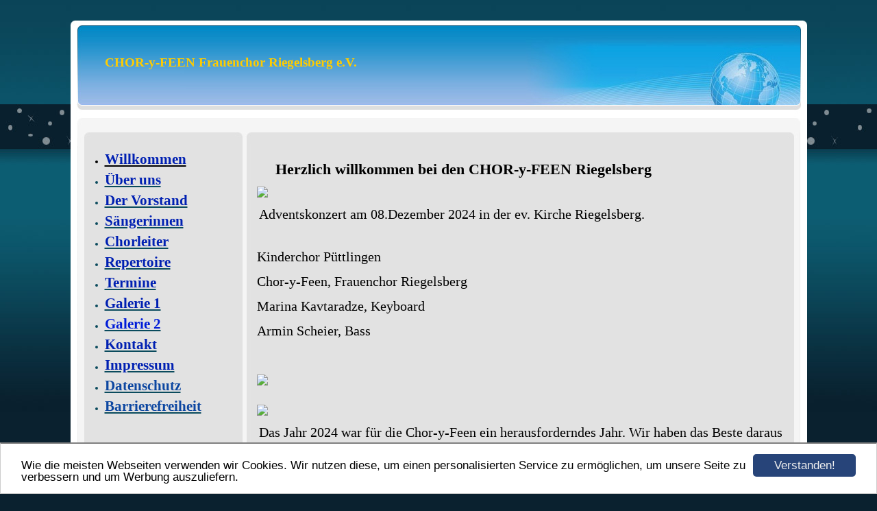

--- FILE ---
content_type: text/html; charset=UTF-8
request_url: https://www.frauenchor-riegelsberg.de/
body_size: 4867
content:
<!DOCTYPE HTML PUBLIC "-//W3C//DTD HTML 4.01 Transitional//EN" "http://www.w3.org/TR/html4/loose.dtd">
<html>
<head>
      <script>var localizationContent = [];</script><link rel="stylesheet" type="text/css" href="/assets/css/jquery-ui-1.11.4.custom.min.css" />
<link rel="stylesheet" type="text/css" href="/css/froala_style.min.css" />
<link rel="stylesheet" type="text/css" href="/assets/css/font-awesome.min.css" />
<link rel="stylesheet" type="text/css" href="/assets/css/contentLayout.css" />
<script src="/assets/js/jquery-1.10.2.min.js"></script>
<script src="/assets/js/jquery.i18n.min.js"></script>
<script src="/assets/js/setLocalizations.js"></script>
<script src="/assets/js/jquery-ui-1.11.4.min.js"></script>
<script src="/js/owner_check.js"></script>
<script src="/assets/js/main_functions.js"></script>
<script src="/assets/js/gimmicks/js_s5.js"></script>
<script src="/assets/js/cookieconsent.latest.min.js"></script>
<script type="text/javascript">
(function($, window, document, undefined) {
            $(document).ready(function() {
                  $('body').ownerCheck({
                        'url':   'https://admin.hpage.com/',
                        'token': '[base64]'
                  });
            });
        })(jQuery, window, document);
var referrer;

referrer = encodeURI(document.referrer);
if (typeof(referrer) == 'undefined')
referrer = encodeURI(top.document.referrer);

referrer = referrer.split('&').join('[and]');

document.write('<script src="/get_statistics.php?screen_width='+screen.width+'&screen_height='+screen.height+'&referrer='+referrer+'&request_uv_id=1523581888"><\/script>');
window.cookieconsent_options = {
            learnMore: 'Weitere Informationen',
            link: '',
            message: 'Wie die meisten Webseiten verwenden wir Cookies. Wir nutzen diese, um einen personalisierten Service zu ermöglichen, um unsere Seite zu verbessern und um Werbung auszuliefern.',
            dismiss: 'Verstanden!',
            theme: '/assets/css/cookie_consent/light-bottom.custom.css'
      };
</script><meta http-equiv="content-language" content="de"><title>CHOR-y-FEEN Frauenchor Riegelsberg e.V.</title>
<meta http-equiv="content-type" content="text/html; charset=UTF-8">
<meta name="keywords" content="Chor,Frauenchor,Riegelsberg,Saarland,K&ouml;llertal,H&auml;llmayr,Steffen H&auml;llmayr,Hochzeitsmusik,Konzert,Chormusik">
<meta name="robots" content="index, follow">
<link rel="stylesheet" href="/templates/media/0105/css/style.css" type="text/css">
<link rel="stylesheet" href="/main.css?p=def50200fd052f48d4c7c02b1e70707df277a359559f25ae58d04c7e310cf48518e351e58aa657cbc6eb04996c2045b2e018c527850e9060001be935007ff1bcb3ed77c71162a8a8d3c894b3ef9d63a434773149b50cee98146b44" type="text/css"></head>
<body>
	<div class="wrapper">
		<div class="header">
			<div id="logo"><span style="font-family: Verdana; font-size: 14pt; color: #ffcc00">CHOR-y-FEEN Frauenchor Riegelsberg e.V.</span></div>
		</div>
		<div class="page">

			<div class="navigation">
				<div class="navi_head"></div>
				<div class="navi_cont">
					<ul>
						<li class="menu active"><a target="_blank" href="/willkommen.html"><span style="font-size: 16pt; color: #0020B2">Willkommen</span></a></li><li class="menu"><a target="_self" href="/ueber-uns.html"><span style="font-size: 16pt; color: #0020B2">Über uns</span></a></li><li class="menu"><a target="_self" href="/der-vorstand.html"><span style="font-size: 16pt; color: #0020B2">Der Vorstand</span></a></li><li class="menu"><a target="_self" href="/die-saengerinnen.html"><span style="font-size: 16pt; color: #0020B2">Sängerinnen</span></a></li><li class="menu"><a target="_self" href="/chorleiter.html"><span style="font-size: 16pt; color: #0020B2">Chorleiter</span></a></li><li class="menu"><a target="_self" href="/repertoire.html"><span style="font-size: 16pt; color: #0020B2">Repertoire</span></a></li><li class="menu"><a target="_self" href="/termine.html"><span style="font-size: 16pt; color: #0020B2">Termine</span></a></li><li class="menu"><a target="_self" href="/galerie257263.html"><span style="font-size: 16pt; color: #0020B2">Galerie 1</span></a></li><li class="menu"><a target="_self" href="/galerie268150.html"><span style="font-size: 16pt; color: #001CD8">Galerie 2</span></a></li><li class="menu"><a target="_self" href="/kontakt.html"><span style="font-size: 16pt; color: #0020B2">Kontakt</span></a></li><li class="menu"><a target="_self" href="/impressum.html"><span style="font-size: 16pt; color: #0020B2">Impressum</span></a></li><li class="menu"><a target="_self" href="/datenschutz.html"><span style="font-size: 16pt; color: #0d47a1">Datenschutz</span></a></li><li class="menu"><a target="_self" href="/barrierefreiheit.html"><span style="font-size: 16pt; color: #0d47a1">Barrierefreiheit</span></a></li>					</ul>
				</div>
			</div>

			<div class="content">
				<div class="cont_head"></div>
				<div class="cont" id="cont">
					<div class="cont_text">
						<p><div class="hpage_content_canvas" style="line-height:1.2;"><div class="hpage_content_layout column_start_start" data-layout="column_start_start" data-id="hpage_layout_rzehohuc" ><div class="hpage_content_block fr-view" data-block="rtf" data-id="hpage_block_fnboihes" ><p>&nbsp; &nbsp; &nbsp; &nbsp; &nbsp;<span style="font-size: 22px;"><strong><span style="color: rgb(0, 0, 0);">Herzlich willkommen bei den CHOR-y-FEEN Riegelsberg</span></strong></span></p><p><img src="https://file1.hpage.com/007491/99/bilder/img-20241208-wa0010.jpg" class="fr-fic fr-dii" style="filter: invert(0);"></p><p><span style="color: rgb(0, 0, 0);">&nbsp;<span style="font-size: 20px;">Adventskonzert am 08.Dezember 2024 in der ev. Kirche Riegelsberg.</span></span></p><p><br></p><p><span style="color: rgb(0, 0, 0);"><span style="font-size: 20px;">Kinderchor Püttlingen</span></span></p><p><span style="color: rgb(0, 0, 0);"><span style="font-size: 20px;">Chor-y-Feen, Frauenchor Riegelsberg</span></span></p><p><span style="color: rgb(0, 0, 0);"><span style="font-size: 20px;">Marina Kavtaradze, Keyboard</span></span></p><p><span style="font-size: 20px; color: rgb(0, 0, 0);">Armin Scheier, Bass</span></p><p><span style="font-size: 24px;">&nbsp;<br><img src="https://file1.hpage.com/007491/99/bilder/img-20241208-wa0007.jpg" class="fr-fic fr-dii" style="filter: invert(0);"><br><br><img src="https://file1.hpage.com/007491/99/bilder/img-20241208-wa0008.jpg" class="fr-fic fr-dii" style="filter: invert(0);"></span></p><p>&nbsp;<span style="color: rgb(0, 0, 0); font-size: 20px;">Das Jahr 2024 war für die Chor-y-Feen ein herausforderndes Jahr.&nbsp;</span><span style="font-size: 20px;"><span style="color: rgb(0, 0, 0);">Wir haben das Beste daraus gemacht. Die größte Herausforderung, auch organisatorisch, waren &nbsp;wohl unser Jubiläumskonzert anlässlich des 40jährigen Bestehens und unser Adventskonzert. Jeder/Jede Einzelne hat dazu beigetragen,dass wir zusammen mit unserem Chorleiter Steffen Hällmayr zahlreiche Besucher in unseren Konzerten musikalisch begrüßen konnten. Der Applaus nach unseren Konzerten hat uns deutlich gezeigt, wie sehr sich unsere Arbeit gelohnt hat.&nbsp;</span></span></p><p><span style="font-size: 20px;"><span style="color: rgb(0, 0, 0);">Die gut besuchten Chorproben haben gezeigt, dass wir ein gutes&nbsp;"Miteinander" haben.</span></span></p><p><span style="color: rgb(56, 142, 60);">&nbsp; &nbsp; &nbsp; &nbsp; &nbsp; &nbsp; &nbsp; &nbsp; &nbsp; &nbsp; &nbsp; &nbsp; &nbsp; &nbsp; &nbsp; &nbsp; <img src="https://file1.hpage.com/007491/99/bilder/_dsc9697.jpg" class="fr-fic fr-dii" style="filter: invert(0);"></span></p><p><span style="color: rgb(0, 0, 0);"><strong><span style="font-size: 20px;">Eine Zeitreise durch 40 Jahre Chorgeschichte.</span></strong></span></p><p><br></p><p><img src="https://file1.hpage.com/007491/99/bilder/_dsc9636.jpg" class="fr-fic fr-dii" style="filter: invert(0);"></p><p><br></p><p><img src="https://file1.hpage.com/007491/99/bilder/sterne_der_heiligen_nacht_aus_dem_video.jpg" class="fr-fic fr-dii" style="filter: invert(0);"></p><p style="text-align: center;"><a href="https://youtu.be/6DEAD-RyTDo?si=2hRXrvOvraJv4Yt9" rel="follow" target="_self">Winter unter hohen Tannen</a></p><p><br></p><p><span class="fr-video fr-fvc fr-dvb fr-draggable" contenteditable="false" draggable="true"><iframe width="640" height="360" src="https://www.youtube.com/embed/NUoWD9vf4rk??si=vrtmwpptaEe5_VXf&amp;wmode=opaque" frameborder="0" allowfullscreen="" class="fr-draggable"></iframe></span><br></p><p>&nbsp; &nbsp; &nbsp; &nbsp; &nbsp; &nbsp; &nbsp; &nbsp; &nbsp; &nbsp; &nbsp; &nbsp; &nbsp;<span style="color: rgb(0, 0, 0);">&nbsp; &nbsp;</span></p><p>&nbsp; &nbsp; &nbsp; &nbsp; &nbsp; &nbsp; &nbsp; &nbsp; &nbsp; &nbsp; &nbsp; &nbsp; <img src="https://file1.hpage.com/007491/99/bilder/bild_kaffeenachmittag_3.jpg" class="fr-fic fr-dii" style="filter: invert(0);"></p><p>&nbsp; &nbsp; &nbsp; &nbsp; &nbsp; &nbsp; &nbsp; &nbsp; &nbsp;Kaffeenachmittag im Pfarrzentrum St. Josef, Riegelsberg, Sonntag,13.11.2022</p><p>&nbsp; &nbsp; &nbsp; &nbsp; &nbsp; &nbsp; &nbsp; &nbsp; &nbsp; &nbsp; &nbsp;</p><p style="margin:0cm;margin-bottom:.0001pt;line-height:115%;font-size:15px;font-family:'Calibri','sans-serif';"><span class="fr-video fr-fvc fr-dvb fr-draggable" contenteditable="false" draggable="true"><iframe width="640" height="360" src="https://www.youtube.com/embed/6DEAD-RyTDo??si=2hRXrvOvraJv4Yt9&amp;wmode=opaque" frameborder="0" allowfullscreen="" class="fr-draggable"></iframe></span><br></p><p><span class="fr-video fr-fvc fr-dvb fr-draggable" contenteditable="false" draggable="true"><iframe width="640" height="360" src="https://www.youtube.com/embed/yf7-SEKUs2Q??si=xZRtVqlKFY37yl5X&amp;wmode=opaque" frameborder="0" allowfullscreen="" class="fr-draggable"></iframe></span></p><p style="text-align: center;"><span style="color: rgb(0, 0, 0);"><span class="fr-video fr-fvc fr-dvb fr-draggable" contenteditable="false" draggable="true"><iframe width="640" height="360" src="https://www.youtube.com/embed/976LAc900Ns??si=_N5QCewQVLf7Nln6&amp;wmode=opaque" frameborder="0" allowfullscreen="" class="fr-draggable"></iframe></span></span><br></p><p>---------------------------------------------------------------------------------------------------------------</p><p><br></p><p><span style="font-size: 20px;"><span style="color: rgb(13, 71, 161);">&nbsp; &nbsp; &nbsp; &nbsp; &nbsp; &nbsp; &nbsp; &nbsp; &nbsp; &nbsp; &nbsp; &nbsp; &nbsp; <img src="https://file1.hpage.com/007491/99/bilder/plakat_blau.jpg" class="fr-fic fr-dii" style="filter: invert(0);">&nbsp; &nbsp; </span> <br></span></p><p>&nbsp; &nbsp; &nbsp; &nbsp; &nbsp; &nbsp; &nbsp; <span style="color: rgb(26, 35, 126);">&nbsp; &nbsp; &nbsp; &nbsp; &nbsp; &nbsp; &nbsp; &nbsp; &nbsp; &nbsp;&nbsp;</span></p><p>&nbsp; <img src="https://file1.hpage.com/007491/99/bilder/konzert_7.11.21.jpg" class="fr-fic fr-dii" id="hpage_image_flyxez" style="filter: invert(0);"></p><p style="text-align: center;"><span style="color: rgb(0, 0, 0);"><span style="font-size: 20px;"><strong>Konzert 7. November 2021 in der ev. Kirche in Riegelsberg</strong></span></span></p><p><span style="color: rgb(0, 188, 212);">&nbsp; &nbsp; &nbsp; &nbsp; &nbsp; &nbsp; &nbsp; &nbsp; &nbsp; &nbsp; &nbsp; &nbsp; &nbsp; &nbsp;&nbsp;</span></p><p>&nbsp; &nbsp; &nbsp; &nbsp; &nbsp; &nbsp; &nbsp; &nbsp; &nbsp; &nbsp; &nbsp; &nbsp;<img src="https://file1.hpage.com/007491/99/bilder/kb_jochum_h.jpg" class="fr-fic fr-dii" style="width: 509px; filter: invert(0);"></p><p style="text-align: center;"><span style="color: rgb(0, 0, 0);"><strong><span style="font-size: 20px;">Christel Jochum: "Durch meine Finger rinnt die Zeit"</span></strong></span></p><p><span style="color: rgb(0, 0, 0);">&nbsp; &nbsp; &nbsp;&nbsp;</span></p><p>&nbsp; &nbsp; &nbsp; &nbsp; &nbsp; &nbsp; &nbsp; &nbsp; &nbsp; &nbsp; &nbsp; &nbsp; &nbsp; &nbsp; &nbsp; &nbsp; &nbsp; &nbsp; &nbsp; &nbsp; &nbsp; &nbsp; &nbsp; <img src="https://file1.hpage.com/007491/99/bilder/joline_glomba_2.jpg" class="fr-fic fr-dii" style="width: 278px; filter: invert(0);"></p><p style="text-align: center;"><span style="color: rgb(0, 0, 0);"><strong><span style="font-size: 22px;">Joline Glomba, Saxophon</span></strong></span></p><p><br></p><p><span style="color: rgb(0, 0, 0);">&nbsp; &nbsp; &nbsp; &nbsp; &nbsp; &nbsp; &nbsp; &nbsp; &nbsp; &nbsp; &nbsp; <img src="https://file1.hpage.com/007491/99/bilder/bild_mit_taube.jpg" class="fr-fic fr-dii" style="width: 537px; filter: invert(0);"></span></p><p style="text-align: center;"><span style="font-size: 20px;"><strong><span style="color: rgb(13, 71, 161);">Vai Colomba bianca, weiße Taube flieg!</span></strong></span></p><p style="text-align: center;"><span style="font-size: 20px;"><span style="color: rgb(13, 71, 161);"><strong>Lass die Menschen wieder glauben, dass es noch Wunder gibt.</strong><br></span></span></p><p style="text-align: center;">---------------------------------------------------------------------------------------------------------------</p><p>&nbsp; &nbsp; &nbsp; &nbsp; &nbsp; &nbsp; &nbsp; &nbsp; &nbsp; &nbsp; &nbsp;<img alt="" src="https://file1.hpage.com/007491/99/bilder/plakat_2019.jpg" style="padding: 0px; filter: invert(0);" class="fr-fic fr-dii" width="500" height="688" align="">&nbsp; &nbsp; &nbsp; &nbsp; &nbsp; &nbsp; &nbsp; &nbsp; &nbsp; &nbsp; &nbsp; &nbsp; &nbsp;</p><p>&nbsp; &nbsp; &nbsp; &nbsp; &nbsp; &nbsp; &nbsp; &nbsp; &nbsp; &nbsp; &nbsp; &nbsp; &nbsp;<img alt="" src="https://file1.hpage.com/007491/99/bilder/buergermeister_h._haeusle.jpg" style="padding: 0px; filter: invert(0);" class="fr-fic fr-dii" width="750" height="482" align=""></p><p style="text-align: center;"><span style="font-size: 20px;"><span style="color: rgb(0, 0, 0);">Schirmherr Bürgermeister Klaus Häusle</span>&nbsp;</span></p><p><br></p><p><br></p><p><img alt="" src="https://file1.hpage.com/007491/99/bilder/chor-y-feen_frauenchor_riegelsberg_e.v..jpg" style="padding: 0px; filter: invert(0);" class="fr-fic fr-dii" width="750" height="327" align=""></p><p><img alt="" src="https://file1.hpage.com/007491/99/bilder/monika_dressler_vogelfrau.jpg" style="padding: 0px; filter: invert(0);" class="fr-fic fr-dii" width="750" height="390" align=""></p><p><br></p><p><img alt="" src="https://file1.hpage.com/007491/99/bilder/imgp6745.jpg" style="padding: 0px; filter: invert(0);" class="fr-fic fr-dii" width="750" height="496" align=""></p><p style="text-align: center;"><span style="font-size: 20px; color: rgb(0, 0, 0);"><strong>Gastsängerin Vivien Scherer</strong></span></p><p><br></p><p><img alt="" src="https://file1.hpage.com/007491/99/bilder/imgp6761.jpg" style="padding: 0px; filter: invert(0);" class="fr-fic fr-dii" width="750" height="499" align=""></p><p style="text-align: center;"><span style="font-size: 20px;"><strong><span style="color: rgb(0, 0, 0);">Karola und Uli Schroers</span></strong></span></p><p><br></p><p><img alt="" src="https://file1.hpage.com/007491/99/bilder/imgp6796_mit_efe.jpg" style="padding: 0px; filter: invert(0);" class="fr-fic fr-dii" width="750" height="476" align=""></p><p style="text-align: center;">&nbsp; &nbsp;<strong><span style="font-size: 20px; color: rgb(0, 0, 0);">&nbsp;</span></strong><strong><span style="font-size: 20px; color: rgb(0, 0, 0);">Solo EFE May</span></strong></p><p>&nbsp; &nbsp; &nbsp; &nbsp; &nbsp; &nbsp; &nbsp; &nbsp; &nbsp; &nbsp; &nbsp; &nbsp; &nbsp; &nbsp;</p><p><br></p><p><img alt="" src="https://file1.hpage.com/007491/99/bilder/gospels_arme_hoch.jpg" style="padding: 0px; filter: invert(0);" class="fr-fic fr-dii" width="750" height="387" align=""></p><p><br></p><p><img alt="" src="https://file1.hpage.com/007491/99/bilder/chor-y-feen_frauenchor_riegelsbergmit_chorleiter_steffen_haellmayr.jpg" style="padding: 0px; filter: invert(0);" class="fr-fic fr-dii" width="750" height="296" align=""></p><p><br></p><p>--------------------------------------------------------------------------------------------------------------</p><p style="text-align: center;"><strong><span style="font-size: 20px; color: rgb(0, 0, 0);">Europa-Galerie Saarbrücken Dezember 2017</span></strong></p><p style="text-align: center;"><img alt="Europa-Galerie 2017" src="https://file1.hpage.com/007491/99/bilder/imgp4691-1.jpg" style="padding: 0px; filter: invert(0);" class="fr-fic fr-dii" width="700" height="458" align=""></p><p>--------------------------------------------------------------------------------------------------------------</p><p style="text-align: center;"><strong><span style="font-size: 20px; color: rgb(0, 0, 0);">Konzert am Sonntag, 07. Mai 2017, &nbsp;in der ev. Kirche in Riegelsberg</span></strong><strong>&nbsp;</strong><strong>&nbsp; &nbsp; &nbsp; &nbsp; &nbsp; &nbsp; &nbsp; &nbsp; &nbsp; &nbsp; &nbsp; &nbsp; &nbsp; &nbsp; &nbsp; &nbsp; &nbsp; &nbsp; &nbsp; &nbsp; &nbsp; &nbsp;<img alt="" src="https://file1.hpage.com/007491/99/bilder/eingang.jpg" style="padding: 0px; filter: invert(0);" class="fr-fic fr-dii" width="762" height="747" align=""></strong></p><p>&nbsp;</p><p><strong><img alt="" src="https://file1.hpage.com/007491/99/bilder/pinkf._schal.jpg" style="padding: 0px; filter: invert(0);" class="fr-fic fr-dii" width="765" height="572" align=""></strong></p><p style="text-align: center;"><img alt="" src="https://file1.hpage.com/007491/99/bilder/karola_konzert_2.jpg" style="padding: 0px; filter: invert(0);" class="fr-fic fr-dii" width="771" height="300" align="">&nbsp; &nbsp; &nbsp; &nbsp; &nbsp; &nbsp; &nbsp; &nbsp; &nbsp; &nbsp; &nbsp; &nbsp; &nbsp; &nbsp; &nbsp; &nbsp; &nbsp;</p><p><img alt="" src="https://file1.hpage.com/007491/99/bilder/gospels_neu.jpg" style="padding: 0px; filter: invert(0);" class="fr-fic fr-dii" width="772" height="417" align=""></p><p><img alt="" src="https://file1.hpage.com/007491/99/bilder/imgp4013-2.jpg" style="padding: 0px; border: 1px solid rgb(0, 0, 0); filter: invert(0);" class="fr-fic fr-dii" width="770" height="495" align=""></p><div class="ImagePreviewBox" style="width: 100%; height: 344.2px;"><img alt="" id="cke_85_previewImage" src="https://file1.hpage.com/007491/99/bilder/betende_haende_neu.jpg" style="padding: 0px; border: 1px solid rgb(0, 0, 0); filter: invert(0);" title="" class="fr-fic fr-dii" width="762" height="359" align=""></div><p>&nbsp;</p><p>&nbsp; &nbsp; &nbsp; &nbsp; &nbsp; &nbsp; &nbsp; &nbsp; &nbsp; &nbsp; &nbsp; &nbsp; &nbsp; &nbsp; &nbsp; &nbsp; &nbsp; &nbsp; &nbsp; &nbsp; &nbsp; &nbsp; &nbsp; &nbsp; &nbsp; &nbsp; &nbsp; &nbsp; &nbsp; &nbsp; &nbsp;<img alt="" src="https://file1.hpage.com/007491/99/bilder/chorleiter.jpg" style="padding: 0px; filter: invert(0);" class="fr-fic fr-dii" width="244" height="341" align=""></p><p>&nbsp; &nbsp; &nbsp; &nbsp; &nbsp; &nbsp; &nbsp; &nbsp; &nbsp; &nbsp; &nbsp; &nbsp; &nbsp; &nbsp;&nbsp;</p><p>&nbsp;</p><p>&nbsp; &nbsp; &nbsp; &nbsp; &nbsp; &nbsp; &nbsp; &nbsp; &nbsp; &nbsp; &nbsp; &nbsp; &nbsp; &nbsp; &nbsp; &nbsp; &nbsp; &nbsp; &nbsp; &nbsp; &nbsp; &nbsp; &nbsp; &nbsp; &nbsp; &nbsp; &nbsp; &nbsp; &nbsp; &nbsp; &nbsp; &nbsp; &nbsp; &nbsp; &nbsp; &nbsp; ❀❀❀</p><p>&nbsp;</p><p style="text-align: center;">&nbsp; <span style="color:#0000ff;"><span style="font-size: 18px;"><strong><u>Mai 2016&nbsp;</u>Konzert in der evangelischen Kirche in Riegelsberg</strong></span>&nbsp; &nbsp; &nbsp;</span></p><p style="text-align: center;"><strong><img alt="" src="https://file1.hpage.com/007491/99/bilder/chor_mit_steffen.jpg" style="padding: 0px; filter: invert(0);" class="fr-fic fr-dii" width="763" height="401" align=""></strong><strong>&nbsp; &nbsp; &nbsp; &nbsp; &nbsp; &nbsp; &nbsp; &nbsp; &nbsp; &nbsp; &nbsp; &nbsp; &nbsp; &nbsp;</strong></p><p style="text-align: center;">&nbsp; <img alt="" src="https://file1.hpage.com/007491/99/bilder/kathrin__kurz.jpg" style="padding: 0px; filter: invert(0);" class="fr-fic fr-dii" width="258" height="400" align=""></p><p style="text-align: center;"><span style="color:#0000ff;"><strong><span style="font-size: 22px;">Gastsängerin Kathrin Vollmar</span></strong></span></p><p style="text-align: center;">&nbsp;</p><p style="text-align: center;"><br></p><p><img alt="" src="https://file1.hpage.com/007491/99/bilder/knubbebud.jpg" style="padding: 5px; filter: invert(0);" class="fr-fic fr-dii" width="765" height="310">Auftritt im September 2015 im Erlebnisbergwerk Velsen</p><p style="text-align: center;">---------------------------------------------------------------------------------</p><p style="text-align: center;"><img alt="" src="https://file1.hpage.com/007491/99/bilder/auftritt_benefiz_neu.jpg" style="padding: 0px; filter: invert(0);" class="fr-fic fr-dii" width="770" height="413" align=""><strong><span style="font-size: 22px; color: rgb(0, 0, 0);">Benefizkonzert für arme Kinder in Vietnam</span></strong>&nbsp;</p><p style="text-align: center;">----------------------------------------------------------------------------------------------------</p><p style="text-align: center;"><img alt="" src="https://file1.hpage.com/007491/99/bilder/plakat_gelb_2014.jpg" style="padding: 0px; filter: invert(0);" class="fr-fic fr-dii" width="698" height="960" align=""></p><p style="text-align: center;"><br></p><div style="text-align: center;"><div style="text-align: center;"><div style="text-align: center;"><div style="text-align: center;"><p style="text-align: center;"><br></p><p style="text-align: center;">❀❀❀</p><p style="text-align: center;">&nbsp;</p><div style="text-align: left;"><img alt="" src="https://file1.hpage.com/007491/99/bilder/bild_mit_rahmen.jpg" style="width: 772px; height: 586px; filter: invert(0);" class="fr-fic fr-dii"></div></div></div></div></div><p style="text-align: center;"><strong><span style="color: rgb(0, 0, 0);"><span style="font-size: 22px;">Konzert am 17. Mai &nbsp;2009 im Haus Gabriel, Riegelsberg&nbsp;</span></span></strong></p><p>&nbsp;</p><p><img alt="" src="https://file1.hpage.com/007491/99/bilder/herr_kolb.jpg" style="width: 755px; height: 480px; filter: invert(0);" class="fr-fic fr-dii" width="755" height="534" border="0"></p><p style="text-align: right;"><br></p><p>&nbsp; &nbsp; &nbsp; &nbsp; &nbsp;<span style="color: #000000;"><img alt="" src="https://file1.hpage.com/archive/graphics/de/Trennlinien/stern_blau.gif" style="width: 667px; height: 57px; filter: invert(0);" class="fr-fic fr-dii" width="667" height="43" border="0"></span></p><div>&nbsp;</div><div style="text-align: center;">&nbsp; &nbsp; &nbsp; &nbsp; &nbsp; &nbsp;<span style="color: rgb(0, 0, 0);">&nbsp; &nbsp; &nbsp;&nbsp;</span><span style="font-size: 22px;"><strong><span style="color: rgb(0, 0, 0);">Kaffeenachmittag 2017, &nbsp; Medley Mary Poppins</span></strong></span></div><div><img alt="Kaffeenachmittag 2017,  Medley Mary Poppins" src="https://file1.hpage.com/007491/99/bilder/vortrag_mary_poppin.jpg" style="padding: 5px; filter: invert(0);" class="fr-fil fr-dii" width="765" height="392" align="left"></div><div style="text-align: center;">&nbsp;</div><div style="text-align: center;">&nbsp;</div><div style="text-align: center;">&nbsp;</div><div><span style="color: #000000;">&nbsp; &nbsp; &nbsp; &nbsp; &nbsp; &nbsp; &nbsp; &nbsp; &nbsp; &nbsp; &nbsp; &nbsp; &nbsp; &nbsp; &nbsp; &nbsp; &nbsp; &nbsp; &nbsp;&nbsp;</span></div><p style="text-align: center;"><span style="color: #000000;"><img alt="" src="https://file1.hpage.com/007491/99/bilder/christel_mary_poppin.jpg" style="padding: 5px; filter: invert(0);" class="fr-fic fr-dii" width="245" height="425"></span></p><p style="text-align: center;"><strong><span style="color: rgb(0, 0, 0);">Christel Braun als Mary Poppins</span></strong></p><p style="text-align: center;"><small><span style="font-size: xx-small;">&nbsp; &nbsp; &nbsp;</span></small></p><p><br>&nbsp;</p></div><style></style></div><style>.hpage_content_canvas p { margin-top:1em;margin-bottom:1em; } </style></div><p><a href="#top">Nach oben</a></p></p>
					</div>
				</div>
			</div>


			<div class="clearfix"></div>
		</div>
		<div class="footer"></div>
	</div>
</body>
</html>


--- FILE ---
content_type: text/css
request_url: https://www.frauenchor-riegelsberg.de/templates/media/0105/css/style.css
body_size: 567
content:
.clearfix {
      clear: both;
}

html, body {
	margin: 0;
}

a {
	color: #000;
    text-decoration: underline;
}

a:hover {
	color: #032D38;
	text-decoration: none;
}

body {
	background-image: url("../img/bg.jpg");
	background-repeat: repeat-x;
	background-color: #0a212f;
	color: #000;
    font-family: verdana;
    font-size: 12px;
    font-weight: normal;
    text-align: left;
}

.wrapper {
	margin: auto;
	width: 1075px;
	margin-top: 30px;
}

.header {
	background-image: url("../img/header.jpg");
	width: 1075px;
	height: 163px;
}

#logo {
	color: #fff;
    font-size: 16pt;
    font-weight: bold;
   	width: 976px;
    text-align: left;
    padding: 50px 50px 0 50px;
}

.page {
	background-image: url("../img/page.jpg");
	width: 1075px;
	min-height: 370px;
	padding-bottom: 15px;
}

.navigation {
	width: 255px;
	min-height: 300px;
	float:left;
	color:#fff;
}

.navi_head {
	width: 190px;
	background-image: url("../img/navi_head.jpg");
	background-repeat: no-repeat;
	padding: 10px 20px 10px 50px;
	color: #0A4B5D;
    font-size: 11pt;
    font-weight: bold;
}

.content {
	float:left;
	width: 820px;
	min-height: 300px;
}

.cont_head {
	width: 770px;
	background-image: url("../img/cont_head.jpg");
	background-repeat: no-repeat;
	padding: 10px 20px 7px 16px;
	color: #000;
    font-size: 11pt;
    font-weight: bold;
}

.cont {
	margin-left: 2px;
	width: 799px;
	min-height: 300px;
}

.cont_text {
	padding: 0 15px 0 15px;
}

.footer {
	background-image: url("../img/footer.jpg");
	width: 1075px;
	height: 34px;
}

.navi_cont > ul > li > a {
	color: #0A4B5D;
    font-weight: bold;
    text-decoration: underline;
}

.navi_cont > ul > li > a:hover {
	color: #002A47;
    text-decoration: none;
}

.navi_cont > ul > li.active, .navi_cont > ul > li.active > a {
      color: #000;
}

.navi_cont {
	width: 240px;
	margin-top: -5px;
	padding-bottom: 25px;
}

.navi_cont > ul > li {
	color: #0A4B5D;
	margin-top: 5px;
	margin-bottom: 5px;
}

.navi_cont > ul {
	padding-left: 50px;
}

.submenu_item {
	margin-left: 18px;
}

.menu_heading {
	display: inline-block;
	list-style-type: none;
	margin-top: 10px !important;
	margin-bottom: 10px !important;
	color: #001B2D !important;
	font-size: 11pt;
	font-weight: bold;
}

.submenu_item + .menu_heading {
	font-size: 11pt;
	margin-top: 7px !important;
	margin-bottom: 7px !important;
}

.menu_separator {
	list-style-type: none;
	margin-top: 12px !important;
	margin-bottom: 12px !important;
}
